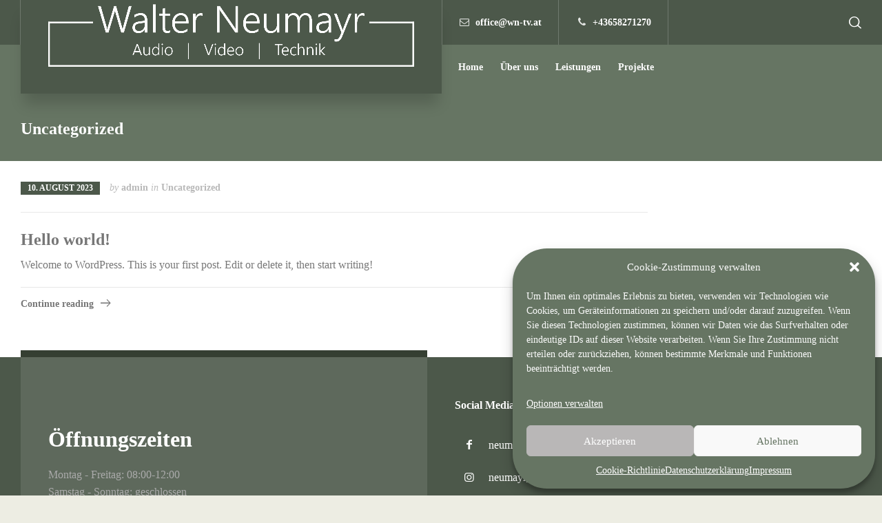

--- FILE ---
content_type: text/css
request_url: https://wn-tv.at/wp-content/uploads/businesslounge/dynamic-style.css?ver=240404205129
body_size: 10421
content:
/*
* This is a dynamically generated css file by BusinessLounge. Do not edit.
* Created on 04-Apr-24 20:51:29
*/
.js #loader-wrapper{background-color:#fff}.pace .pace-progress{background-color:#000}::selection{background:#4C584A;color:#fff}::-moz-selection{background:#4C584A;color:#fff}p.demo_store{background:#B21F28;color:#fff}.button_.black:hover,.button_.white:hover{color:#4C584A}@media screen and (max-width:768px){.main-carousel .slide_heading,.main-carousel .slide_sub_heading{color:#777777 !important}.main-carousel .slide-text{color:#777777 !important}.main-carousel .slide-text a{color:#777777 !important}.main-carousel .slide-content{background-color:#ffffff}.main-carousel .owl-nav span:before{color:#777777 !important}}@media screen and (max-width:768px){.content_row .main-carousel .button_.style-1{background-color:#4C584A;border-color:#4C584A;color:#777777}.content_row .main-carousel .button_.style-1:hover{border-color:#4C584A;color:#4C584A}.content_row .main-carousel .button_.style-2{background-color:transparent;border-color:#4C584A;color:#4C584A}.content_row .main-carousel .button_.style-2:hover{background-color:#4C584A;border-color:#4C584A;color:#777777}}h1,h2,h3,h4,h5,h6,.testimonial .client_info,.button_,.toggle-title,.tab_title,.pricing_table .title,.author-title,.blog_list > article .more-link,.sitename,.read_more,.filter_navigation,.testimonial .quote,#businesslounge-side-navigation > li a,.businesslounge-language-list,.businesslounge-post-navigation,.overlay-text > span,.rt-pie-chart span.percent,.timeline.style-2 .year,.post_data,.author-name,.paging_wrapper,.woocommerce div.product span.price,.woocommerce div.product p.price,.woocommerce ul.products li.product .button,.rt-countdown > i,.single_add_to_cart_button,.post_data a,.text-navigation-wrapper{font-family:"Fira Sans";font-weight:700;font-style:normal}body .heading-font,body .heading-font *{font-family:"Fira Sans";font-weight:700 !important;font-style:normal !important}body{font-family:"Fira Sans";font-weight:normal;font-style:normal}body .body-font,body .body-font *{font-family:"Fira Sans";font-weight:normal !important;font-style:normal !important}h1 em,h2 em,h3 em,h4 em,h5 em,h6 em,.rt-heading em,.post_data,.testimonial p{font-family:"Fira Sans";font-weight:normal;font-style:italic}body .secondary-font,body .secondary-font *{font-family:"Fira Sans";font-weight:normal;font-style:italic;!important}.header-col .main-menu > li > a,.businesslounge-language-menu a,.businesslounge-search-button a,#mobile-navigation{font-family:"Fira Sans";font-weight:700;font-style:normal}.menu-font,.menu-font *{font-family:"Fira Sans" !important;font-weight:700 !important;font-style:normal !important}.header-col .main-menu ul li{font-family:"Fira Sans";font-weight:normal;font-style:normal}h1{font-size:38px}h2,.single-product .head_text h1{font-size:32px}h3{font-size:26px}h4{font-size:22px}h5,.wpb_content_element .widgettitle,.wpb_content_elementh2.wpb_heading{font-size:18px}h6{font-size:16px}.header-col .main-menu > li > a,.businesslounge-language-menu a{font-size:14px}.header-col .main-menu > li,.header-col .main-menu > li li,.header-col .main-menu .multicolumn{font-size:14px}#mobile-navigation > li > a{font-size:14px}#mobile-navigation > li li > a{font-size:14px}body{font-size:16px}.breadcrumb{font-size:12px}.footer_widgets .widget h5{font-size:16px}.sidebar .widget h5{font-size:16px}.side-panel-contents .widgettitle,.side-panel-contents .widget h5{font-size:16px}#businesslounge-side-navigation li a{font-size:16px}.side-panel-contents{font-size:16px}.blog_list h1.entry-title,.blog_list h2.entry-title{font-size:24px}.businesslounge-top-bar{font-family:"Fira Sans";font-weight:700;font-style:normal;font-size:12px}.businesslounge-top-bar .widget *{font-size:12px}.header-row .widget *{font-family:"Fira Sans";font-weight:700;font-style:normal;font-size:14px}.header-col .main-menu > li > a > span{padding-top:8px;padding-bottom:8px}.header-col .main-menu > li > a > span,.businesslounge-language-menu li a{padding-left:12px;padding-right:12px}.businesslounge-language-menu li ul{width:39px}.header-style-1 .header-col.left > nav{margin-left:-12px}.header-col .main-menu > li li a{padding-left:20px;padding-right:20px}.side-panel-holder a,.side-panel-holder  a.more-link{color:#CE1B28}.side-panel-holder.row,.side-panel-holder.content_row,.side-panel-holder.elementor-top-section,.side-panel-holder.footer,.side-panel-holder > .side-panel-wrapper,.elementor-section-wrap > .side-panel-holder.e-con,.side-panel-holder.rt-column-container > .rt-column-inner,.side-panel-holder .match-bg,.side-panel-holder .boxed,.side-panel-holder .boxed-column > * > *,.side-panel-holder .quantity .minus,.side-panel-holder .quantity .plus,.side-panel-holder .portfolio-header-background,.side-panel-holder.sidebar .widget,.side-panel-holder .paging_wrapper .page-numbers,.side-panel-holder .businesslounge-before-shop,.side-panel-holder .term-description,.side-panel-holder.blog-carousel.style-1 .owl-item > div,.side-panel-holder.blog-carousel.style-2 .post-details,.side-panel-holder .body-font-color,.side-panel-holder .rt-toggle > ol > li .toggle-head,.side-panel-holder .pricing_table .table_wrap > ul,.format-aside .side-panel-holder.entry-content{background-color:#ffffff}.side-panel-holder .rt-featured-image,.side-panel-holder .rt-featured-video,.side-panel-holder .rt-featured-map,.side-panel-holder .rt-frame,.side-panel-holder .wp-caption{background-color:}.side-panel-holder,.side-panel-holder .paging_wrapper > .page-numbers a,.side-panel-holder .paging_wrapper > .page-numbers li > span,.side-panel-holder .widget > ul > li li a,.side-panel-holder .widget .menu > li li a,.side-panel-holder .latest_news .meta-bar,.side-panel-holder .latest_news .meta-bar *,.side-panel-holder .client-info a{color:#777777}:root .side-panel-holder{--font-color:#777777}.side-panel-holder *::-webkit-input-placeholder{color:#b9b9b9;opacity:1}.side-panel-holder *:-moz-placeholder{color:#b9b9b9;opacity:1}.side-panel-holder *::-moz-placeholder{color:#b9b9b9;opacity:1}.side-panel-holder *:-ms-input-placeholder{color:#b9b9b9;opacity:1}.side-panel-holder,.side-panel-holder *,.side-panel-holder *:before,.side-panel-holder *:after,.side-panel-holder:before,.side-panel-holder:after,.side-panel-holder table,.side-panel-holder table *,.side-panel-holder .shop_attributes{border-color:#E8E8E8}.side-panel-holder .rt-toggle .toggle-head:after,.side-panel-holder .rt_quote .icon-quote-right,.side-panel-holder .rt_quote .icon-quote-left,.side-panel-holder .cart-collaterals h2:before,.side-panel-holder .timeline > div:before{color:#E8E8E8}.side-panel-holder .rt-toggle > ol:before,.side-panel-holder .rt-heading-wrapper .style-4:before,.side-panel-holder .masonry .vertical_line,.side-panel-holder  .widget > h5:after,.side-panel-holder .widget .sub-menu li a:after,.side-panel-holder  .widget .children li a:after,.side-panel-holder .ui-slider-range,.side-panel-holder .feature_contents:before,.side-panel-holder .date-box:after,.side-panel-holder .entry-content:before,.side-panel-holder .feature_nav li:before,.side-panel-holder .testimonial .text:after,.side-panel-holder .widget_price_filter .ui-slider .ui-slider-range,.side-panel-holder .rt_divider,.side-panel-holder li.product:before,.side-panel-holder li.product:after{background-color:#E8E8E8}.side-panel-holder p.price del,.side-panel-holder .rt-heading .punchline,.side-panel-holder .rt_tabs.style-4 .tab_title > span,.side-panel-holder .rt_tabs .tab_nav > li.tab_title:not(.active):hover,.side-panel-holder .client_info,.side-panel-holder .blog_list .date_box,.side-panel-holder .post_data > *,.side-panel-holder .post_data > * > *,.side-panel-holder .comment-meta > a,.side-panel-holder .widget_latest_posts .meta,.side-panel-holder  .widget_latest_posts .meta *,.side-panel-holder .widget_popular_posts .meta,.side-panel-holder  .widget_popular_posts .meta *,.side-panel-holder .social_share,.side-panel-holder .small.note,.side-panel-holder .with_icons.style-2 > div > .icon,.side-panel-holder .icon-content-box.icon-style-1 .icon-holder span:before,.side-panel-holder .more-link,.side-panel-holder .rt-heading-wrapper .heading_link:before,.side-panel-holder .rt-heading-wrapper .heading_link,.side-panel-holder  .feature-heading,.side-panel-holder .star-rating:before,.side-panel-holder a.remove,.side-panel-holder .type-staff.loop .position,.side-panel-holder .text-navigation-wrapper span,.side-panel-holder .filter_navigation,.side-panel-holder .filter_navigation a,.side-panel-holder .tags a{color:#b9b9b9}.side-panel-holder .rt-heading .heading_icon:before,.side-panel-holder .highlight.style-1,.side-panel-holder .paging_wrapper > .page-numbers a:hover,.side-panel-holder .paging_wrapper > .page-numbers .current,.side-panel-holder .single_variation span.price,.side-panel-holder .latest_news .title:hover,.side-panel-holder .timeline > div > .event-date,.side-panel-holder .bullet-list.style-3 > ul > li::before,.side-panel-holder .product_info .product-title a:hover,.side-panel-holder .product-category a:hover,.side-panel-holder .product-category a:hover > *,.side-panel-holder .primary-color,.side-panel-holder .content_row_wrapper .primary-color,.side-panel-holder .content_row_wrapper .primary-color a,.side-panel-holder h1.primary-color a,.side-panel-holder h2.primary-color a,.side-panel-holder h3.primary-color a,.side-panel-holder h4.primary-color a,.side-panel-holder h5.primary-color a,.side-panel-holder h6.primary-color a,.side-panel-holder h1.primary-color,.side-panel-holder h2.primary-color,.side-panel-holder h3.primary-color,.side-panel-holder h4.primary-color,.side-panel-holder h5.primary-color,.side-panel-holder h6.primary-color,.side-panel-holder .rt-heading > span,.side-panel-holder .icon-content-box.icon-style-4 .icon-holder span:before,.side-panel-holder .icon-content-box.icon-style-6 .icon-holder span:before,.side-panel-holder .button_.style-1:hover span,.side-panel-holder .button_.style-1:hover,.side-panel-holder .button_.style-2,.side-panel-holder .pricing_table .highlight .title,.side-panel-holder .pricing_table .highlight .price,.side-panel-holder  .tab_title.active,.side-panel-holder .rt-toggle.no-numbers .toggle-head:after,.side-panel-holder .rt-toggle .toggle-title > span:before,.side-panel-holder .filter_navigation a.active,.side-panel-holder .filter_navigation a:hover,.side-panel-holder #businesslounge-side-navigation li.menu-item-has-children > a:after,.side-panel-holder .social_share:hover,.side-panel-holder .rt-anim.style-1,.side-panel-holder .entry-footer .read_more:hover,.side-panel-holder .post_data a:hover,.side-panel-holder .entry-title a:hover,.side-panel-holder .widget > ul > li li a:hover,.side-panel-holder .widget .menu > li li a:hover,.side-panel-holder .entry-footer .tags,.side-panel-holder .businesslounge-product-content-holder .price,.side-panel-holder div.product span.price,.side-panel-holder div.product p.price,.side-panel-holder .quantity .rt-minus:hover,.side-panel-holder .quantity .rt-plus:hover,.side-panel-holder .star-rating span:before,.side-panel-holder a.remove:hover,.side-panel-holder .stock,.side-panel-holder .button:before,.side-panel-holder .woocommerce-info:before,.side-panel-holder .product mark,.side-panel-holder #businesslounge-side-navigation a:hover,.side-panel-holder #businesslounge-side-navigation li.active > a,.side-panel-holder .with_icons.style-4 > div > .icon,.side-panel-holder .rt-countdown > i b,.side-panel-holder .icon-submit,.side-panel-holder .staff .social_media a:hover,.side-panel-holder .testimonial .quote,.side-panel-holder .owl-nav div:hover,.side-panel-holder .text-navigation-wrapper a.active span,.side-panel-holder .primary-font-color,.side-panel-holder .comment-reply-title small > a,.side-panel-holder .elementor-widget-icon.elementor-view-default .elementor-icon,.side-panel-holder .elementor-widget-icon.elementor-view-framed .elementor-icon,.side-panel-holder .elementor-widget-icon-list .elementor-icon-list-icon i,.side-panel-holder .elementor-icon-box-icon .elementor-icon{color:#4C584A}:root .side-panel-holder{--primary-color:#4C584A}.side-panel-holder .rt-toggle > ol > li .toggle-number,.side-panel-holder .rt_tabs.style-4 .tab_nav li span:before,.side-panel-holder .rt-heading.style-1:after,.side-panel-holder .rt-heading.style-2:after,.side-panel-holder .rt-heading-wrapper .style-4:after,.side-panel-holder .rt-heading-wrapper .style-5:after,.side-panel-holder .highlight.style-2,.side-panel-holder .bullet-list.style-1 > ul > li::before,.side-panel-holder .rt_counter .number:after,.side-panel-holder [type="submit"]:hover,.side-panel-holder [type="button"]:hover,.side-panel-holder .comment-reply a:hover,.side-panel-holder .button:hover,.side-panel-holder #respond input#submit:hover,.side-panel-holder .with_icons.style-3 > div > .icon,.side-panel-holder .icon-content-box.icon-style-2 .icon-holder span:before,.side-panel-holder .icon-content-box.icon-style-3 .icon-holder span:before,.side-panel-holder .icon-content-box.icon-style-5 .icon-holder span:after,.side-panel-holder .chained_contents > div > .number,.side-panel-holder .chained_contents > div > .icon,.side-panel-holder .slide-content:before,.side-panel-holder .button_.style-1,.side-panel-holder .button_.style-2:hover,.side-panel-holder .button_.style-3,.side-panel-holder .date-box:before,.side-panel-holder .rt-anim.style-2,.side-panel-holder .timeline.style-2 .event-date:after,.side-panel-holder .single_add_to_cart_button.button,.side-panel-holder .widget_price_filter .ui-slider .ui-slider-handle,.side-panel-holder .widget_price_filter .price_slider_wrapper .ui-widget-content,.side-panel-holder div.payment_box,.side-panel-holder .side-panel-contents .widgettitle:after,.side-panel-holder .side-panel-contents .widget h5:after,.side-panel-holder #footer-navigation a:after,.side-panel-holder .timeline:after,.side-panel-holder .timeline > div:before,.side-panel-holder .style-2.loop .terms:before,.side-panel-holder .style-2.loop .title:before,.side-panel-holder .style-2.loop p:before,.side-panel-holder .latest_news.style-2 .meta-bar,.side-panel-holder .featured-col .column-inner:before,.side-panel-holder article .post-date,.side-panel-holder .primary-bg-color,.side-panel-holder li.product:hover:before,.side-panel-holder li.product .button,.side-panel-holder .elementor-widget-icon.elementor-view-stacked .elementor-icon,.side-panel-holder .product .onsale{background-color:#4C584A}.side-panel-holder .rt_tabs.tab-position-1 .tab_nav > li.active:after,.side-panel-holder .rt_tabs.tab-position-1 .tab_content_wrapper.active > .tab_title,.side-panel-holder .rt_tabs.tab-position-2 .tab_nav > li.active:after,.side-panel-holder .rt_tabs.tab-position-2 .tab_contents .tab_content_wrapper.active > .tab_title,.side-panel-holder .filter_navigation li .active,.side-panel-holder .icon-content-box.icon-style-4 .icon-holder span:before,.side-panel-holder .button_,.side-panel-holder .button_.style-1:hover,.side-panel-holder .button_.style-2,.side-panel-holder .side-panel-contents .search,.side-panel-holder .rt-anim.style-3,.side-panel-holder  input:focus,.side-panel-holder  textarea:focus,.side-panel-holder  select:focus,.side-panel-holder #payment,.side-panel-holder .woocommerce-info,.side-panel-holder  .pricing_table .table_wrap.highlight > ul,.side-panel-holder .elementor-widget-icon.elementor-view-default .elementor-icon,.side-panel-holder .elementor-widget-icon.elementor-view-framed .elementor-icon{border-color:#4C584A}.side-panel-holder .product svg *{stroke:#4C584A}.side-panel-holder .with_icons.style-3 > div > .icon,.side-panel-holder .rt-toggle > ol > li .toggle-number,.side-panel-holder .icon-content-box.icon-style-2 .icon-holder span:before,.side-panel-holder .highlight.style-2,.side-panel-holder [type="submit"],.side-panel-holder [type="button"],.side-panel-holder button:not(.button_),.side-panel-holder button:not(.button_):hover,.side-panel-holder .button,.side-panel-holder .cart_totals a.button,.side-panel-holder .cart_totals a.button:hover,.side-panel-holder .comment-reply a,.side-panel-holder .button_.style-1,.side-panel-holder .button_.style-2:hover,.side-panel-holder .button_.style-3:hover,.side-panel-holder  .rt-anim.style-2,.side-panel-holder div.payment_box,.side-panel-holder article .post-date,.side-panel-holder .single_add_to_cart_button.button,.side-panel-holder .light-font-color{color:#ffffff}.side-panel-holder .rt-heading,.side-panel-holder h1,.side-panel-holder h2,.side-panel-holder h3,.side-panel-holder h4,.side-panel-holder h5,.side-panel-holder h6,.side-panel-holder h1 a,.side-panel-holder h2 a,.side-panel-holder h3 a,.side-panel-holder h4 a,.side-panel-holder h5 a,.side-panel-holder h6 a,.side-panel-holder h1 a:hover,.side-panel-holder h2 a:hover,.side-panel-holder h3 a:hover,.side-panel-holder h4 a:hover,.side-panel-holder h5 a:hover,.side-panel-holder h6 a:hover,.side-panel-holder .slide_sub_heading,.side-panel-holder .toggle-head,.side-panel-holder .tab_title,.side-panel-holder .rt_tabs.style-4 .tab_nav li,.side-panel-holder .pricing_table .title,.side-panel-holder .pricing_table .price,.side-panel-holder .author-title,.side-panel-holder .copyright,.side-panel-holder .key-details b,.side-panel-holder.businesslounge-post-navigation > div > :not(:nth-child(2)) a:not(:hover),.side-panel-holder.businesslounge-post-navigation > div > :nth-child(2) a:hover,.side-panel-holder .timeline.style-2 .year,.side-panel-holder .entry-footer .read_more,.side-panel-holder blockquote,.side-panel-holder .author-name a,.side-panel-holder  .quantity,.side-panel-holder  .quantity *,.side-panel-holder table th,.side-panel-holder form.cart .variations label,.side-panel-holder .woocommerce-message,.side-panel-holder .woocommerce-error,.side-panel-holder .woocommerce-info,.side-panel-holder #businesslounge-side-navigation a,.side-panel-holder .with_icons.style-4,.side-panel-holder .rt_counter .number,.side-panel-holder .rt-countdown > i,.side-panel-holder .rt_quote,.side-panel-holder .main-carousel .slide-text,.side-panel-holder .main-carousel .slide-text a,.main-carousel .side-panel-holder .slide-text,.main-carousel .side-panel-holder .slide-text a,.side-panel-holder .staff .social_media a,.side-panel-holder .text-navigation-wrapper a,.side-panel-holder .heading-color{color:#000000}:root .side-panel-holder{--heading-color:#000000}.side-panel-holder [type="submit"],.side-panel-holder [type="button"],.side-panel-holder button:not(.button_),.side-panel-holder .comment-reply a,.side-panel-holder .button,.side-panel-holder #respond input#submit,.side-panel-holder .ui-slider .ui-slider-handle,.side-panel-holder .ui-slider-horizontal{background-color:#000000}.side-panel-holder .social_media li:before,.side-panel-holder  .social_share ul{background-color:#000000}.default-style a,.default-style  a.more-link{color:#777777}.default-style.row,.default-style.content_row,.default-style.elementor-top-section,.default-style.footer,.default-style > .side-panel-wrapper,.elementor-section-wrap > .default-style.e-con,.default-style.rt-column-container > .rt-column-inner,.default-style .match-bg,.default-style .boxed,.default-style .boxed-column > * > *,.default-style .quantity .minus,.default-style .quantity .plus,.default-style .portfolio-header-background,.default-style.sidebar .widget,.default-style .paging_wrapper .page-numbers,.default-style .businesslounge-before-shop,.default-style .term-description,.default-style.blog-carousel.style-1 .owl-item > div,.default-style.blog-carousel.style-2 .post-details,.default-style .body-font-color,.default-style .rt-toggle > ol > li .toggle-head,.default-style .pricing_table .table_wrap > ul,.format-aside .default-style.entry-content{background-color:#ffffff}.default-style .rt-featured-image,.default-style .rt-featured-video,.default-style .rt-featured-map,.default-style .rt-frame,.default-style .wp-caption{background-color:#ffffff}.default-style,.default-style .paging_wrapper > .page-numbers a,.default-style .paging_wrapper > .page-numbers li > span,.default-style .widget > ul > li li a,.default-style .widget .menu > li li a,.default-style .latest_news .meta-bar,.default-style .latest_news .meta-bar *,.default-style .client-info a{color:#777777}:root .default-style{--font-color:#777777}.default-style *::-webkit-input-placeholder{color:#b9b9b9;opacity:1}.default-style *:-moz-placeholder{color:#b9b9b9;opacity:1}.default-style *::-moz-placeholder{color:#b9b9b9;opacity:1}.default-style *:-ms-input-placeholder{color:#b9b9b9;opacity:1}.default-style,.default-style *,.default-style *:before,.default-style *:after,.default-style:before,.default-style:after,.default-style table,.default-style table *,.default-style .shop_attributes{border-color:#E8E8E8}.default-style .rt-toggle .toggle-head:after,.default-style .rt_quote .icon-quote-right,.default-style .rt_quote .icon-quote-left,.default-style .cart-collaterals h2:before,.default-style .timeline > div:before{color:#E8E8E8}.default-style .rt-toggle > ol:before,.default-style .rt-heading-wrapper .style-4:before,.default-style .masonry .vertical_line,.default-style  .widget > h5:after,.default-style .widget .sub-menu li a:after,.default-style  .widget .children li a:after,.default-style .ui-slider-range,.default-style .feature_contents:before,.default-style .date-box:after,.default-style .entry-content:before,.default-style .feature_nav li:before,.default-style .testimonial .text:after,.default-style .widget_price_filter .ui-slider .ui-slider-range,.default-style .rt_divider,.default-style li.product:before,.default-style li.product:after{background-color:#E8E8E8}.default-style p.price del,.default-style .rt-heading .punchline,.default-style .rt_tabs.style-4 .tab_title > span,.default-style .rt_tabs .tab_nav > li.tab_title:not(.active):hover,.default-style .client_info,.default-style .blog_list .date_box,.default-style .post_data > *,.default-style .post_data > * > *,.default-style .comment-meta > a,.default-style .widget_latest_posts .meta,.default-style  .widget_latest_posts .meta *,.default-style .widget_popular_posts .meta,.default-style  .widget_popular_posts .meta *,.default-style .social_share,.default-style .small.note,.default-style .with_icons.style-2 > div > .icon,.default-style .icon-content-box.icon-style-1 .icon-holder span:before,.default-style .more-link,.default-style .rt-heading-wrapper .heading_link:before,.default-style .rt-heading-wrapper .heading_link,.default-style  .feature-heading,.default-style .star-rating:before,.default-style a.remove,.default-style .type-staff.loop .position,.default-style .text-navigation-wrapper span,.default-style .filter_navigation,.default-style .filter_navigation a,.default-style .tags a{color:#b9b9b9}.default-style .rt-heading .heading_icon:before,.default-style .highlight.style-1,.default-style .paging_wrapper > .page-numbers a:hover,.default-style .paging_wrapper > .page-numbers .current,.default-style .single_variation span.price,.default-style .latest_news .title:hover,.default-style .timeline > div > .event-date,.default-style .bullet-list.style-3 > ul > li::before,.default-style .product_info .product-title a:hover,.default-style .product-category a:hover,.default-style .product-category a:hover > *,.default-style .primary-color,.default-style .content_row_wrapper .primary-color,.default-style .content_row_wrapper .primary-color a,.default-style h1.primary-color a,.default-style h2.primary-color a,.default-style h3.primary-color a,.default-style h4.primary-color a,.default-style h5.primary-color a,.default-style h6.primary-color a,.default-style h1.primary-color,.default-style h2.primary-color,.default-style h3.primary-color,.default-style h4.primary-color,.default-style h5.primary-color,.default-style h6.primary-color,.default-style .rt-heading > span,.default-style .icon-content-box.icon-style-4 .icon-holder span:before,.default-style .icon-content-box.icon-style-6 .icon-holder span:before,.default-style .button_.style-1:hover span,.default-style .button_.style-1:hover,.default-style .button_.style-2,.default-style .pricing_table .highlight .title,.default-style .pricing_table .highlight .price,.default-style  .tab_title.active,.default-style .rt-toggle.no-numbers .toggle-head:after,.default-style .rt-toggle .toggle-title > span:before,.default-style .filter_navigation a.active,.default-style .filter_navigation a:hover,.default-style #businesslounge-side-navigation li.menu-item-has-children > a:after,.default-style .social_share:hover,.default-style .rt-anim.style-1,.default-style .entry-footer .read_more:hover,.default-style .post_data a:hover,.default-style .entry-title a:hover,.default-style .widget > ul > li li a:hover,.default-style .widget .menu > li li a:hover,.default-style .entry-footer .tags,.default-style .businesslounge-product-content-holder .price,.default-style div.product span.price,.default-style div.product p.price,.default-style .quantity .rt-minus:hover,.default-style .quantity .rt-plus:hover,.default-style .star-rating span:before,.default-style a.remove:hover,.default-style .stock,.default-style .button:before,.default-style .woocommerce-info:before,.default-style .product mark,.default-style #businesslounge-side-navigation a:hover,.default-style #businesslounge-side-navigation li.active > a,.default-style .with_icons.style-4 > div > .icon,.default-style .rt-countdown > i b,.default-style .icon-submit,.default-style .staff .social_media a:hover,.default-style .testimonial .quote,.default-style .owl-nav div:hover,.default-style .text-navigation-wrapper a.active span,.default-style .primary-font-color,.default-style .comment-reply-title small > a,.default-style .elementor-widget-icon.elementor-view-default .elementor-icon,.default-style .elementor-widget-icon.elementor-view-framed .elementor-icon,.default-style .elementor-widget-icon-list .elementor-icon-list-icon i,.default-style .elementor-icon-box-icon .elementor-icon{color:#4C584A}:root .default-style{--primary-color:#4C584A}.default-style .rt-toggle > ol > li .toggle-number,.default-style .rt_tabs.style-4 .tab_nav li span:before,.default-style .rt-heading.style-1:after,.default-style .rt-heading.style-2:after,.default-style .rt-heading-wrapper .style-4:after,.default-style .rt-heading-wrapper .style-5:after,.default-style .highlight.style-2,.default-style .bullet-list.style-1 > ul > li::before,.default-style .rt_counter .number:after,.default-style [type="submit"]:hover,.default-style [type="button"]:hover,.default-style .comment-reply a:hover,.default-style .button:hover,.default-style #respond input#submit:hover,.default-style .with_icons.style-3 > div > .icon,.default-style .icon-content-box.icon-style-2 .icon-holder span:before,.default-style .icon-content-box.icon-style-3 .icon-holder span:before,.default-style .icon-content-box.icon-style-5 .icon-holder span:after,.default-style .chained_contents > div > .number,.default-style .chained_contents > div > .icon,.default-style .slide-content:before,.default-style .button_.style-1,.default-style .button_.style-2:hover,.default-style .button_.style-3,.default-style .date-box:before,.default-style .rt-anim.style-2,.default-style .timeline.style-2 .event-date:after,.default-style .single_add_to_cart_button.button,.default-style .widget_price_filter .ui-slider .ui-slider-handle,.default-style .widget_price_filter .price_slider_wrapper .ui-widget-content,.default-style div.payment_box,.default-style .side-panel-contents .widgettitle:after,.default-style .side-panel-contents .widget h5:after,.default-style #footer-navigation a:after,.default-style .timeline:after,.default-style .timeline > div:before,.default-style .style-2.loop .terms:before,.default-style .style-2.loop .title:before,.default-style .style-2.loop p:before,.default-style .latest_news.style-2 .meta-bar,.default-style .featured-col .column-inner:before,.default-style article .post-date,.default-style .primary-bg-color,.default-style li.product:hover:before,.default-style li.product .button,.default-style .elementor-widget-icon.elementor-view-stacked .elementor-icon,.default-style .product .onsale{background-color:#4C584A}.default-style .rt_tabs.tab-position-1 .tab_nav > li.active:after,.default-style .rt_tabs.tab-position-1 .tab_content_wrapper.active > .tab_title,.default-style .rt_tabs.tab-position-2 .tab_nav > li.active:after,.default-style .rt_tabs.tab-position-2 .tab_contents .tab_content_wrapper.active > .tab_title,.default-style .filter_navigation li .active,.default-style .icon-content-box.icon-style-4 .icon-holder span:before,.default-style .button_,.default-style .button_.style-1:hover,.default-style .button_.style-2,.default-style .side-panel-contents .search,.default-style .rt-anim.style-3,.default-style  input:focus,.default-style  textarea:focus,.default-style  select:focus,.default-style #payment,.default-style .woocommerce-info,.default-style  .pricing_table .table_wrap.highlight > ul,.default-style .elementor-widget-icon.elementor-view-default .elementor-icon,.default-style .elementor-widget-icon.elementor-view-framed .elementor-icon{border-color:#4C584A}.default-style .product svg *{stroke:#4C584A}.default-style .with_icons.style-3 > div > .icon,.default-style .rt-toggle > ol > li .toggle-number,.default-style .icon-content-box.icon-style-2 .icon-holder span:before,.default-style .highlight.style-2,.default-style [type="submit"],.default-style [type="button"],.default-style button:not(.button_),.default-style button:not(.button_):hover,.default-style .button,.default-style .cart_totals a.button,.default-style .cart_totals a.button:hover,.default-style .comment-reply a,.default-style .button_.style-1,.default-style .button_.style-2:hover,.default-style .button_.style-3:hover,.default-style  .rt-anim.style-2,.default-style div.payment_box,.default-style article .post-date,.default-style .single_add_to_cart_button.button,.default-style .light-font-color{color:#ffffff}.default-style .rt-heading,.default-style h1,.default-style h2,.default-style h3,.default-style h4,.default-style h5,.default-style h6,.default-style h1 a,.default-style h2 a,.default-style h3 a,.default-style h4 a,.default-style h5 a,.default-style h6 a,.default-style h1 a:hover,.default-style h2 a:hover,.default-style h3 a:hover,.default-style h4 a:hover,.default-style h5 a:hover,.default-style h6 a:hover,.default-style .slide_sub_heading,.default-style .toggle-head,.default-style .tab_title,.default-style .rt_tabs.style-4 .tab_nav li,.default-style .pricing_table .title,.default-style .pricing_table .price,.default-style .author-title,.default-style .copyright,.default-style .key-details b,.default-style.businesslounge-post-navigation > div > :not(:nth-child(2)) a:not(:hover),.default-style.businesslounge-post-navigation > div > :nth-child(2) a:hover,.default-style .timeline.style-2 .year,.default-style .entry-footer .read_more,.default-style blockquote,.default-style .author-name a,.default-style  .quantity,.default-style  .quantity *,.default-style table th,.default-style form.cart .variations label,.default-style .woocommerce-message,.default-style .woocommerce-error,.default-style .woocommerce-info,.default-style #businesslounge-side-navigation a,.default-style .with_icons.style-4,.default-style .rt_counter .number,.default-style .rt-countdown > i,.default-style .rt_quote,.default-style .main-carousel .slide-text,.default-style .main-carousel .slide-text a,.main-carousel .default-style .slide-text,.main-carousel .default-style .slide-text a,.default-style .staff .social_media a,.default-style .text-navigation-wrapper a,.default-style .heading-color{color:#777777}:root .default-style{--heading-color:#777777}.default-style [type="submit"],.default-style [type="button"],.default-style button:not(.button_),.default-style .comment-reply a,.default-style .button,.default-style #respond input#submit,.default-style .ui-slider .ui-slider-handle,.default-style .ui-slider-horizontal{background-color:#000000}.default-style .social_media li:before,.default-style  .social_share ul{background-color:#000000}.alt-style-1 a,.alt-style-1  a.more-link{color:#ffffff}.alt-style-1.row,.alt-style-1.content_row,.alt-style-1.elementor-top-section,.alt-style-1.footer,.alt-style-1 > .side-panel-wrapper,.elementor-section-wrap > .alt-style-1.e-con,.alt-style-1.rt-column-container > .rt-column-inner,.alt-style-1 .match-bg,.alt-style-1 .boxed,.alt-style-1 .boxed-column > * > *,.alt-style-1 .quantity .minus,.alt-style-1 .quantity .plus,.alt-style-1 .portfolio-header-background,.alt-style-1.sidebar .widget,.alt-style-1 .paging_wrapper .page-numbers,.alt-style-1 .businesslounge-before-shop,.alt-style-1 .term-description,.alt-style-1.blog-carousel.style-1 .owl-item > div,.alt-style-1.blog-carousel.style-2 .post-details,.alt-style-1 .body-font-color,.alt-style-1 .rt-toggle > ol > li .toggle-head,.alt-style-1 .pricing_table .table_wrap > ul,.format-aside .alt-style-1.entry-content{background-color:#B21F28}.alt-style-1 .rt-featured-image,.alt-style-1 .rt-featured-video,.alt-style-1 .rt-featured-map,.alt-style-1 .rt-frame,.alt-style-1 .wp-caption{background-color:#8e1118}.alt-style-1,.alt-style-1 .paging_wrapper > .page-numbers a,.alt-style-1 .paging_wrapper > .page-numbers li > span,.alt-style-1 .widget > ul > li li a,.alt-style-1 .widget .menu > li li a,.alt-style-1 .latest_news .meta-bar,.alt-style-1 .latest_news .meta-bar *,.alt-style-1 .client-info a{color:#ffffff}:root .alt-style-1{--font-color:#ffffff}.alt-style-1 *::-webkit-input-placeholder{color:rgba(255,255,255,0.74);opacity:1}.alt-style-1 *:-moz-placeholder{color:rgba(255,255,255,0.74);opacity:1}.alt-style-1 *::-moz-placeholder{color:rgba(255,255,255,0.74);opacity:1}.alt-style-1 *:-ms-input-placeholder{color:rgba(255,255,255,0.74);opacity:1}.alt-style-1,.alt-style-1 *,.alt-style-1 *:before,.alt-style-1 *:after,.alt-style-1:before,.alt-style-1:after,.alt-style-1 table,.alt-style-1 table *,.alt-style-1 .shop_attributes{border-color:rgba(255,255,255,0.38)}.alt-style-1 .rt-toggle .toggle-head:after,.alt-style-1 .rt_quote .icon-quote-right,.alt-style-1 .rt_quote .icon-quote-left,.alt-style-1 .cart-collaterals h2:before,.alt-style-1 .timeline > div:before{color:rgba(255,255,255,0.38)}.alt-style-1 .rt-toggle > ol:before,.alt-style-1 .rt-heading-wrapper .style-4:before,.alt-style-1 .masonry .vertical_line,.alt-style-1  .widget > h5:after,.alt-style-1 .widget .sub-menu li a:after,.alt-style-1  .widget .children li a:after,.alt-style-1 .ui-slider-range,.alt-style-1 .feature_contents:before,.alt-style-1 .date-box:after,.alt-style-1 .entry-content:before,.alt-style-1 .feature_nav li:before,.alt-style-1 .testimonial .text:after,.alt-style-1 .widget_price_filter .ui-slider .ui-slider-range,.alt-style-1 .rt_divider,.alt-style-1 li.product:before,.alt-style-1 li.product:after{background-color:rgba(255,255,255,0.38)}.alt-style-1 p.price del,.alt-style-1 .rt-heading .punchline,.alt-style-1 .rt_tabs.style-4 .tab_title > span,.alt-style-1 .rt_tabs .tab_nav > li.tab_title:not(.active):hover,.alt-style-1 .client_info,.alt-style-1 .blog_list .date_box,.alt-style-1 .post_data > *,.alt-style-1 .post_data > * > *,.alt-style-1 .comment-meta > a,.alt-style-1 .widget_latest_posts .meta,.alt-style-1  .widget_latest_posts .meta *,.alt-style-1 .widget_popular_posts .meta,.alt-style-1  .widget_popular_posts .meta *,.alt-style-1 .social_share,.alt-style-1 .small.note,.alt-style-1 .with_icons.style-2 > div > .icon,.alt-style-1 .icon-content-box.icon-style-1 .icon-holder span:before,.alt-style-1 .more-link,.alt-style-1 .rt-heading-wrapper .heading_link:before,.alt-style-1 .rt-heading-wrapper .heading_link,.alt-style-1  .feature-heading,.alt-style-1 .star-rating:before,.alt-style-1 a.remove,.alt-style-1 .type-staff.loop .position,.alt-style-1 .text-navigation-wrapper span,.alt-style-1 .filter_navigation,.alt-style-1 .filter_navigation a,.alt-style-1 .tags a{color:rgba(255,255,255,0.74)}.alt-style-1 .rt-heading .heading_icon:before,.alt-style-1 .highlight.style-1,.alt-style-1 .paging_wrapper > .page-numbers a:hover,.alt-style-1 .paging_wrapper > .page-numbers .current,.alt-style-1 .single_variation span.price,.alt-style-1 .latest_news .title:hover,.alt-style-1 .timeline > div > .event-date,.alt-style-1 .bullet-list.style-3 > ul > li::before,.alt-style-1 .product_info .product-title a:hover,.alt-style-1 .product-category a:hover,.alt-style-1 .product-category a:hover > *,.alt-style-1 .primary-color,.alt-style-1 .content_row_wrapper .primary-color,.alt-style-1 .content_row_wrapper .primary-color a,.alt-style-1 h1.primary-color a,.alt-style-1 h2.primary-color a,.alt-style-1 h3.primary-color a,.alt-style-1 h4.primary-color a,.alt-style-1 h5.primary-color a,.alt-style-1 h6.primary-color a,.alt-style-1 h1.primary-color,.alt-style-1 h2.primary-color,.alt-style-1 h3.primary-color,.alt-style-1 h4.primary-color,.alt-style-1 h5.primary-color,.alt-style-1 h6.primary-color,.alt-style-1 .rt-heading > span,.alt-style-1 .icon-content-box.icon-style-4 .icon-holder span:before,.alt-style-1 .icon-content-box.icon-style-6 .icon-holder span:before,.alt-style-1 .button_.style-1:hover span,.alt-style-1 .button_.style-1:hover,.alt-style-1 .button_.style-2,.alt-style-1 .pricing_table .highlight .title,.alt-style-1 .pricing_table .highlight .price,.alt-style-1  .tab_title.active,.alt-style-1 .rt-toggle.no-numbers .toggle-head:after,.alt-style-1 .rt-toggle .toggle-title > span:before,.alt-style-1 .filter_navigation a.active,.alt-style-1 .filter_navigation a:hover,.alt-style-1 #businesslounge-side-navigation li.menu-item-has-children > a:after,.alt-style-1 .social_share:hover,.alt-style-1 .rt-anim.style-1,.alt-style-1 .entry-footer .read_more:hover,.alt-style-1 .post_data a:hover,.alt-style-1 .entry-title a:hover,.alt-style-1 .widget > ul > li li a:hover,.alt-style-1 .widget .menu > li li a:hover,.alt-style-1 .entry-footer .tags,.alt-style-1 .businesslounge-product-content-holder .price,.alt-style-1 div.product span.price,.alt-style-1 div.product p.price,.alt-style-1 .quantity .rt-minus:hover,.alt-style-1 .quantity .rt-plus:hover,.alt-style-1 .star-rating span:before,.alt-style-1 a.remove:hover,.alt-style-1 .stock,.alt-style-1 .button:before,.alt-style-1 .woocommerce-info:before,.alt-style-1 .product mark,.alt-style-1 #businesslounge-side-navigation a:hover,.alt-style-1 #businesslounge-side-navigation li.active > a,.alt-style-1 .with_icons.style-4 > div > .icon,.alt-style-1 .rt-countdown > i b,.alt-style-1 .icon-submit,.alt-style-1 .staff .social_media a:hover,.alt-style-1 .testimonial .quote,.alt-style-1 .owl-nav div:hover,.alt-style-1 .text-navigation-wrapper a.active span,.alt-style-1 .primary-font-color,.alt-style-1 .comment-reply-title small > a,.alt-style-1 .elementor-widget-icon.elementor-view-default .elementor-icon,.alt-style-1 .elementor-widget-icon.elementor-view-framed .elementor-icon,.alt-style-1 .elementor-widget-icon-list .elementor-icon-list-icon i,.alt-style-1 .elementor-icon-box-icon .elementor-icon{color:#000000}:root .alt-style-1{--primary-color:#000000}.alt-style-1 .rt-toggle > ol > li .toggle-number,.alt-style-1 .rt_tabs.style-4 .tab_nav li span:before,.alt-style-1 .rt-heading.style-1:after,.alt-style-1 .rt-heading.style-2:after,.alt-style-1 .rt-heading-wrapper .style-4:after,.alt-style-1 .rt-heading-wrapper .style-5:after,.alt-style-1 .highlight.style-2,.alt-style-1 .bullet-list.style-1 > ul > li::before,.alt-style-1 .rt_counter .number:after,.alt-style-1 [type="submit"]:hover,.alt-style-1 [type="button"]:hover,.alt-style-1 .comment-reply a:hover,.alt-style-1 .button:hover,.alt-style-1 #respond input#submit:hover,.alt-style-1 .with_icons.style-3 > div > .icon,.alt-style-1 .icon-content-box.icon-style-2 .icon-holder span:before,.alt-style-1 .icon-content-box.icon-style-3 .icon-holder span:before,.alt-style-1 .icon-content-box.icon-style-5 .icon-holder span:after,.alt-style-1 .chained_contents > div > .number,.alt-style-1 .chained_contents > div > .icon,.alt-style-1 .slide-content:before,.alt-style-1 .button_.style-1,.alt-style-1 .button_.style-2:hover,.alt-style-1 .button_.style-3,.alt-style-1 .date-box:before,.alt-style-1 .rt-anim.style-2,.alt-style-1 .timeline.style-2 .event-date:after,.alt-style-1 .single_add_to_cart_button.button,.alt-style-1 .widget_price_filter .ui-slider .ui-slider-handle,.alt-style-1 .widget_price_filter .price_slider_wrapper .ui-widget-content,.alt-style-1 div.payment_box,.alt-style-1 .side-panel-contents .widgettitle:after,.alt-style-1 .side-panel-contents .widget h5:after,.alt-style-1 #footer-navigation a:after,.alt-style-1 .timeline:after,.alt-style-1 .timeline > div:before,.alt-style-1 .style-2.loop .terms:before,.alt-style-1 .style-2.loop .title:before,.alt-style-1 .style-2.loop p:before,.alt-style-1 .latest_news.style-2 .meta-bar,.alt-style-1 .featured-col .column-inner:before,.alt-style-1 article .post-date,.alt-style-1 .primary-bg-color,.alt-style-1 li.product:hover:before,.alt-style-1 li.product .button,.alt-style-1 .elementor-widget-icon.elementor-view-stacked .elementor-icon,.alt-style-1 .product .onsale{background-color:#000000}.alt-style-1 .rt_tabs.tab-position-1 .tab_nav > li.active:after,.alt-style-1 .rt_tabs.tab-position-1 .tab_content_wrapper.active > .tab_title,.alt-style-1 .rt_tabs.tab-position-2 .tab_nav > li.active:after,.alt-style-1 .rt_tabs.tab-position-2 .tab_contents .tab_content_wrapper.active > .tab_title,.alt-style-1 .filter_navigation li .active,.alt-style-1 .icon-content-box.icon-style-4 .icon-holder span:before,.alt-style-1 .button_,.alt-style-1 .button_.style-1:hover,.alt-style-1 .button_.style-2,.alt-style-1 .side-panel-contents .search,.alt-style-1 .rt-anim.style-3,.alt-style-1  input:focus,.alt-style-1  textarea:focus,.alt-style-1  select:focus,.alt-style-1 #payment,.alt-style-1 .woocommerce-info,.alt-style-1  .pricing_table .table_wrap.highlight > ul,.alt-style-1 .elementor-widget-icon.elementor-view-default .elementor-icon,.alt-style-1 .elementor-widget-icon.elementor-view-framed .elementor-icon{border-color:#000000}.alt-style-1 .product svg *{stroke:#000000}.alt-style-1 .with_icons.style-3 > div > .icon,.alt-style-1 .rt-toggle > ol > li .toggle-number,.alt-style-1 .icon-content-box.icon-style-2 .icon-holder span:before,.alt-style-1 .highlight.style-2,.alt-style-1 [type="submit"],.alt-style-1 [type="button"],.alt-style-1 button:not(.button_),.alt-style-1 button:not(.button_):hover,.alt-style-1 .button,.alt-style-1 .cart_totals a.button,.alt-style-1 .cart_totals a.button:hover,.alt-style-1 .comment-reply a,.alt-style-1 .button_.style-1,.alt-style-1 .button_.style-2:hover,.alt-style-1 .button_.style-3:hover,.alt-style-1  .rt-anim.style-2,.alt-style-1 div.payment_box,.alt-style-1 article .post-date,.alt-style-1 .single_add_to_cart_button.button,.alt-style-1 .light-font-color{color:#ffffff}.alt-style-1 .rt-heading,.alt-style-1 h1,.alt-style-1 h2,.alt-style-1 h3,.alt-style-1 h4,.alt-style-1 h5,.alt-style-1 h6,.alt-style-1 h1 a,.alt-style-1 h2 a,.alt-style-1 h3 a,.alt-style-1 h4 a,.alt-style-1 h5 a,.alt-style-1 h6 a,.alt-style-1 h1 a:hover,.alt-style-1 h2 a:hover,.alt-style-1 h3 a:hover,.alt-style-1 h4 a:hover,.alt-style-1 h5 a:hover,.alt-style-1 h6 a:hover,.alt-style-1 .slide_sub_heading,.alt-style-1 .toggle-head,.alt-style-1 .tab_title,.alt-style-1 .rt_tabs.style-4 .tab_nav li,.alt-style-1 .pricing_table .title,.alt-style-1 .pricing_table .price,.alt-style-1 .author-title,.alt-style-1 .copyright,.alt-style-1 .key-details b,.alt-style-1.businesslounge-post-navigation > div > :not(:nth-child(2)) a:not(:hover),.alt-style-1.businesslounge-post-navigation > div > :nth-child(2) a:hover,.alt-style-1 .timeline.style-2 .year,.alt-style-1 .entry-footer .read_more,.alt-style-1 blockquote,.alt-style-1 .author-name a,.alt-style-1  .quantity,.alt-style-1  .quantity *,.alt-style-1 table th,.alt-style-1 form.cart .variations label,.alt-style-1 .woocommerce-message,.alt-style-1 .woocommerce-error,.alt-style-1 .woocommerce-info,.alt-style-1 #businesslounge-side-navigation a,.alt-style-1 .with_icons.style-4,.alt-style-1 .rt_counter .number,.alt-style-1 .rt-countdown > i,.alt-style-1 .rt_quote,.alt-style-1 .main-carousel .slide-text,.alt-style-1 .main-carousel .slide-text a,.main-carousel .alt-style-1 .slide-text,.main-carousel .alt-style-1 .slide-text a,.alt-style-1 .staff .social_media a,.alt-style-1 .text-navigation-wrapper a,.alt-style-1 .heading-color{color:#ffffff}:root .alt-style-1{--heading-color:#ffffff}.alt-style-1 [type="submit"],.alt-style-1 [type="button"],.alt-style-1 button:not(.button_),.alt-style-1 .comment-reply a,.alt-style-1 .button,.alt-style-1 #respond input#submit,.alt-style-1 .ui-slider .ui-slider-handle,.alt-style-1 .ui-slider-horizontal{background-color:#8e1118}.alt-style-1 .social_media li:before,.alt-style-1  .social_share ul{background-color:#8e1118}.light-style a,.light-style  a.more-link{color:#CE1B28}.light-style.row,.light-style.content_row,.light-style.elementor-top-section,.light-style.footer,.light-style > .side-panel-wrapper,.elementor-section-wrap > .light-style.e-con,.light-style.rt-column-container > .rt-column-inner,.light-style .match-bg,.light-style .boxed,.light-style .boxed-column > * > *,.light-style .quantity .minus,.light-style .quantity .plus,.light-style .portfolio-header-background,.light-style.sidebar .widget,.light-style .paging_wrapper .page-numbers,.light-style .businesslounge-before-shop,.light-style .term-description,.light-style.blog-carousel.style-1 .owl-item > div,.light-style.blog-carousel.style-2 .post-details,.light-style .body-font-color,.light-style .rt-toggle > ol > li .toggle-head,.light-style .pricing_table .table_wrap > ul,.format-aside .light-style.entry-content{background-color:#000000}.light-style .rt-featured-image,.light-style .rt-featured-video,.light-style .rt-featured-map,.light-style .rt-frame,.light-style .wp-caption{background-color:rgba(255,255,255,0)}.light-style,.light-style .paging_wrapper > .page-numbers a,.light-style .paging_wrapper > .page-numbers li > span,.light-style .widget > ul > li li a,.light-style .widget .menu > li li a,.light-style .latest_news .meta-bar,.light-style .latest_news .meta-bar *,.light-style .client-info a{color:#e1e1e1}:root .light-style{--font-color:#e1e1e1}.light-style *::-webkit-input-placeholder{color:#fff;opacity:1}.light-style *:-moz-placeholder{color:#fff;opacity:1}.light-style *::-moz-placeholder{color:#fff;opacity:1}.light-style *:-ms-input-placeholder{color:#fff;opacity:1}.light-style,.light-style *,.light-style *:before,.light-style *:after,.light-style:before,.light-style:after,.light-style table,.light-style table *,.light-style .shop_attributes{border-color:rgba(255,255,255,0.25)}.light-style .rt-toggle .toggle-head:after,.light-style .rt_quote .icon-quote-right,.light-style .rt_quote .icon-quote-left,.light-style .cart-collaterals h2:before,.light-style .timeline > div:before{color:rgba(255,255,255,0.25)}.light-style .rt-toggle > ol:before,.light-style .rt-heading-wrapper .style-4:before,.light-style .masonry .vertical_line,.light-style  .widget > h5:after,.light-style .widget .sub-menu li a:after,.light-style  .widget .children li a:after,.light-style .ui-slider-range,.light-style .feature_contents:before,.light-style .date-box:after,.light-style .entry-content:before,.light-style .feature_nav li:before,.light-style .testimonial .text:after,.light-style .widget_price_filter .ui-slider .ui-slider-range,.light-style .rt_divider,.light-style li.product:before,.light-style li.product:after{background-color:rgba(255,255,255,0.25)}.light-style p.price del,.light-style .rt-heading .punchline,.light-style .rt_tabs.style-4 .tab_title > span,.light-style .rt_tabs .tab_nav > li.tab_title:not(.active):hover,.light-style .client_info,.light-style .blog_list .date_box,.light-style .post_data > *,.light-style .post_data > * > *,.light-style .comment-meta > a,.light-style .widget_latest_posts .meta,.light-style  .widget_latest_posts .meta *,.light-style .widget_popular_posts .meta,.light-style  .widget_popular_posts .meta *,.light-style .social_share,.light-style .small.note,.light-style .with_icons.style-2 > div > .icon,.light-style .icon-content-box.icon-style-1 .icon-holder span:before,.light-style .more-link,.light-style .rt-heading-wrapper .heading_link:before,.light-style .rt-heading-wrapper .heading_link,.light-style  .feature-heading,.light-style .star-rating:before,.light-style a.remove,.light-style .type-staff.loop .position,.light-style .text-navigation-wrapper span,.light-style .filter_navigation,.light-style .filter_navigation a,.light-style .tags a{color:#fff}.light-style .rt-heading .heading_icon:before,.light-style .highlight.style-1,.light-style .paging_wrapper > .page-numbers a:hover,.light-style .paging_wrapper > .page-numbers .current,.light-style .single_variation span.price,.light-style .latest_news .title:hover,.light-style .timeline > div > .event-date,.light-style .bullet-list.style-3 > ul > li::before,.light-style .product_info .product-title a:hover,.light-style .product-category a:hover,.light-style .product-category a:hover > *,.light-style .primary-color,.light-style .content_row_wrapper .primary-color,.light-style .content_row_wrapper .primary-color a,.light-style h1.primary-color a,.light-style h2.primary-color a,.light-style h3.primary-color a,.light-style h4.primary-color a,.light-style h5.primary-color a,.light-style h6.primary-color a,.light-style h1.primary-color,.light-style h2.primary-color,.light-style h3.primary-color,.light-style h4.primary-color,.light-style h5.primary-color,.light-style h6.primary-color,.light-style .rt-heading > span,.light-style .icon-content-box.icon-style-4 .icon-holder span:before,.light-style .icon-content-box.icon-style-6 .icon-holder span:before,.light-style .button_.style-1:hover span,.light-style .button_.style-1:hover,.light-style .button_.style-2,.light-style .pricing_table .highlight .title,.light-style .pricing_table .highlight .price,.light-style  .tab_title.active,.light-style .rt-toggle.no-numbers .toggle-head:after,.light-style .rt-toggle .toggle-title > span:before,.light-style .filter_navigation a.active,.light-style .filter_navigation a:hover,.light-style #businesslounge-side-navigation li.menu-item-has-children > a:after,.light-style .social_share:hover,.light-style .rt-anim.style-1,.light-style .entry-footer .read_more:hover,.light-style .post_data a:hover,.light-style .entry-title a:hover,.light-style .widget > ul > li li a:hover,.light-style .widget .menu > li li a:hover,.light-style .entry-footer .tags,.light-style .businesslounge-product-content-holder .price,.light-style div.product span.price,.light-style div.product p.price,.light-style .quantity .rt-minus:hover,.light-style .quantity .rt-plus:hover,.light-style .star-rating span:before,.light-style a.remove:hover,.light-style .stock,.light-style .button:before,.light-style .woocommerce-info:before,.light-style .product mark,.light-style #businesslounge-side-navigation a:hover,.light-style #businesslounge-side-navigation li.active > a,.light-style .with_icons.style-4 > div > .icon,.light-style .rt-countdown > i b,.light-style .icon-submit,.light-style .staff .social_media a:hover,.light-style .testimonial .quote,.light-style .owl-nav div:hover,.light-style .text-navigation-wrapper a.active span,.light-style .primary-font-color,.light-style .comment-reply-title small > a,.light-style .elementor-widget-icon.elementor-view-default .elementor-icon,.light-style .elementor-widget-icon.elementor-view-framed .elementor-icon,.light-style .elementor-widget-icon-list .elementor-icon-list-icon i,.light-style .elementor-icon-box-icon .elementor-icon{color:#CE1B28}:root .light-style{--primary-color:#CE1B28}.light-style .rt-toggle > ol > li .toggle-number,.light-style .rt_tabs.style-4 .tab_nav li span:before,.light-style .rt-heading.style-1:after,.light-style .rt-heading.style-2:after,.light-style .rt-heading-wrapper .style-4:after,.light-style .rt-heading-wrapper .style-5:after,.light-style .highlight.style-2,.light-style .bullet-list.style-1 > ul > li::before,.light-style .rt_counter .number:after,.light-style [type="submit"]:hover,.light-style [type="button"]:hover,.light-style .comment-reply a:hover,.light-style .button:hover,.light-style #respond input#submit:hover,.light-style .with_icons.style-3 > div > .icon,.light-style .icon-content-box.icon-style-2 .icon-holder span:before,.light-style .icon-content-box.icon-style-3 .icon-holder span:before,.light-style .icon-content-box.icon-style-5 .icon-holder span:after,.light-style .chained_contents > div > .number,.light-style .chained_contents > div > .icon,.light-style .slide-content:before,.light-style .button_.style-1,.light-style .button_.style-2:hover,.light-style .button_.style-3,.light-style .date-box:before,.light-style .rt-anim.style-2,.light-style .timeline.style-2 .event-date:after,.light-style .single_add_to_cart_button.button,.light-style .widget_price_filter .ui-slider .ui-slider-handle,.light-style .widget_price_filter .price_slider_wrapper .ui-widget-content,.light-style div.payment_box,.light-style .side-panel-contents .widgettitle:after,.light-style .side-panel-contents .widget h5:after,.light-style #footer-navigation a:after,.light-style .timeline:after,.light-style .timeline > div:before,.light-style .style-2.loop .terms:before,.light-style .style-2.loop .title:before,.light-style .style-2.loop p:before,.light-style .latest_news.style-2 .meta-bar,.light-style .featured-col .column-inner:before,.light-style article .post-date,.light-style .primary-bg-color,.light-style li.product:hover:before,.light-style li.product .button,.light-style .elementor-widget-icon.elementor-view-stacked .elementor-icon,.light-style .product .onsale{background-color:#CE1B28}.light-style .rt_tabs.tab-position-1 .tab_nav > li.active:after,.light-style .rt_tabs.tab-position-1 .tab_content_wrapper.active > .tab_title,.light-style .rt_tabs.tab-position-2 .tab_nav > li.active:after,.light-style .rt_tabs.tab-position-2 .tab_contents .tab_content_wrapper.active > .tab_title,.light-style .filter_navigation li .active,.light-style .icon-content-box.icon-style-4 .icon-holder span:before,.light-style .button_,.light-style .button_.style-1:hover,.light-style .button_.style-2,.light-style .side-panel-contents .search,.light-style .rt-anim.style-3,.light-style  input:focus,.light-style  textarea:focus,.light-style  select:focus,.light-style #payment,.light-style .woocommerce-info,.light-style  .pricing_table .table_wrap.highlight > ul,.light-style .elementor-widget-icon.elementor-view-default .elementor-icon,.light-style .elementor-widget-icon.elementor-view-framed .elementor-icon{border-color:#CE1B28}.light-style .product svg *{stroke:#CE1B28}.light-style .with_icons.style-3 > div > .icon,.light-style .rt-toggle > ol > li .toggle-number,.light-style .icon-content-box.icon-style-2 .icon-holder span:before,.light-style .highlight.style-2,.light-style [type="submit"],.light-style [type="button"],.light-style button:not(.button_),.light-style button:not(.button_):hover,.light-style .button,.light-style .cart_totals a.button,.light-style .cart_totals a.button:hover,.light-style .comment-reply a,.light-style .button_.style-1,.light-style .button_.style-2:hover,.light-style .button_.style-3:hover,.light-style  .rt-anim.style-2,.light-style div.payment_box,.light-style article .post-date,.light-style .single_add_to_cart_button.button,.light-style .light-font-color{color:#fff}.light-style .rt-heading,.light-style h1,.light-style h2,.light-style h3,.light-style h4,.light-style h5,.light-style h6,.light-style h1 a,.light-style h2 a,.light-style h3 a,.light-style h4 a,.light-style h5 a,.light-style h6 a,.light-style h1 a:hover,.light-style h2 a:hover,.light-style h3 a:hover,.light-style h4 a:hover,.light-style h5 a:hover,.light-style h6 a:hover,.light-style .slide_sub_heading,.light-style .toggle-head,.light-style .tab_title,.light-style .rt_tabs.style-4 .tab_nav li,.light-style .pricing_table .title,.light-style .pricing_table .price,.light-style .author-title,.light-style .copyright,.light-style .key-details b,.light-style.businesslounge-post-navigation > div > :not(:nth-child(2)) a:not(:hover),.light-style.businesslounge-post-navigation > div > :nth-child(2) a:hover,.light-style .timeline.style-2 .year,.light-style .entry-footer .read_more,.light-style blockquote,.light-style .author-name a,.light-style  .quantity,.light-style  .quantity *,.light-style table th,.light-style form.cart .variations label,.light-style .woocommerce-message,.light-style .woocommerce-error,.light-style .woocommerce-info,.light-style #businesslounge-side-navigation a,.light-style .with_icons.style-4,.light-style .rt_counter .number,.light-style .rt-countdown > i,.light-style .rt_quote,.light-style .main-carousel .slide-text,.light-style .main-carousel .slide-text a,.main-carousel .light-style .slide-text,.main-carousel .light-style .slide-text a,.light-style .staff .social_media a,.light-style .text-navigation-wrapper a,.light-style .heading-color{color:#ffffff}:root .light-style{--heading-color:#ffffff}.light-style [type="submit"],.light-style [type="button"],.light-style button:not(.button_),.light-style .comment-reply a,.light-style .button,.light-style #respond input#submit,.light-style .ui-slider .ui-slider-handle,.light-style .ui-slider-horizontal{background-color:#CE1B28}.light-style .social_media li:before,.light-style  .social_share ul{background-color:rgba(255,255,255,0.1)}#footer a,#footer  a.more-link{color:#ffffff}#footer.row,#footer.content_row,#footer.elementor-top-section,#footer.footer,#footer > .side-panel-wrapper,.elementor-section-wrap > #footer.e-con,#footer.rt-column-container > .rt-column-inner,#footer .match-bg,#footer .boxed,#footer .boxed-column > * > *,#footer .quantity .minus,#footer .quantity .plus,#footer .portfolio-header-background,#footer.sidebar .widget,#footer .paging_wrapper .page-numbers,#footer .businesslounge-before-shop,#footer .term-description,#footer.blog-carousel.style-1 .owl-item > div,#footer.blog-carousel.style-2 .post-details,#footer .body-font-color,#footer .rt-toggle > ol > li .toggle-head,#footer .pricing_table .table_wrap > ul,.format-aside #footer.entry-content{background-color:#4C584A}#footer .rt-featured-image,#footer .rt-featured-video,#footer .rt-featured-map,#footer .rt-frame,#footer .wp-caption{background-color:rgba(255,255,255,0.2)}#footer,#footer .paging_wrapper > .page-numbers a,#footer .paging_wrapper > .page-numbers li > span,#footer .widget > ul > li li a,#footer .widget .menu > li li a,#footer .latest_news .meta-bar,#footer .latest_news .meta-bar *,#footer .client-info a{color:#aaaaaa}:root #footer{--font-color:#aaaaaa}#footer *::-webkit-input-placeholder{color:#777777;opacity:1}#footer *:-moz-placeholder{color:#777777;opacity:1}#footer *::-moz-placeholder{color:#777777;opacity:1}#footer *:-ms-input-placeholder{color:#777777;opacity:1}#footer,#footer *,#footer *:before,#footer *:after,#footer:before,#footer:after,#footer table,#footer table *,#footer .shop_attributes{border-color:#ffffff}#footer .rt-toggle .toggle-head:after,#footer .rt_quote .icon-quote-right,#footer .rt_quote .icon-quote-left,#footer .cart-collaterals h2:before,#footer .timeline > div:before{color:#ffffff}#footer .rt-toggle > ol:before,#footer .rt-heading-wrapper .style-4:before,#footer .masonry .vertical_line,#footer  .widget > h5:after,#footer .widget .sub-menu li a:after,#footer  .widget .children li a:after,#footer .ui-slider-range,#footer .feature_contents:before,#footer .date-box:after,#footer .entry-content:before,#footer .feature_nav li:before,#footer .testimonial .text:after,#footer .widget_price_filter .ui-slider .ui-slider-range,#footer .rt_divider,#footer li.product:before,#footer li.product:after{background-color:#ffffff}#footer p.price del,#footer .rt-heading .punchline,#footer .rt_tabs.style-4 .tab_title > span,#footer .rt_tabs .tab_nav > li.tab_title:not(.active):hover,#footer .client_info,#footer .blog_list .date_box,#footer .post_data > *,#footer .post_data > * > *,#footer .comment-meta > a,#footer .widget_latest_posts .meta,#footer  .widget_latest_posts .meta *,#footer .widget_popular_posts .meta,#footer  .widget_popular_posts .meta *,#footer .social_share,#footer .small.note,#footer .with_icons.style-2 > div > .icon,#footer .icon-content-box.icon-style-1 .icon-holder span:before,#footer .more-link,#footer .rt-heading-wrapper .heading_link:before,#footer .rt-heading-wrapper .heading_link,#footer  .feature-heading,#footer .star-rating:before,#footer a.remove,#footer .type-staff.loop .position,#footer .text-navigation-wrapper span,#footer .filter_navigation,#footer .filter_navigation a,#footer .tags a{color:#777777}#footer .rt-heading .heading_icon:before,#footer .highlight.style-1,#footer .paging_wrapper > .page-numbers a:hover,#footer .paging_wrapper > .page-numbers .current,#footer .single_variation span.price,#footer .latest_news .title:hover,#footer .timeline > div > .event-date,#footer .bullet-list.style-3 > ul > li::before,#footer .product_info .product-title a:hover,#footer .product-category a:hover,#footer .product-category a:hover > *,#footer .primary-color,#footer .content_row_wrapper .primary-color,#footer .content_row_wrapper .primary-color a,#footer h1.primary-color a,#footer h2.primary-color a,#footer h3.primary-color a,#footer h4.primary-color a,#footer h5.primary-color a,#footer h6.primary-color a,#footer h1.primary-color,#footer h2.primary-color,#footer h3.primary-color,#footer h4.primary-color,#footer h5.primary-color,#footer h6.primary-color,#footer .rt-heading > span,#footer .icon-content-box.icon-style-4 .icon-holder span:before,#footer .icon-content-box.icon-style-6 .icon-holder span:before,#footer .button_.style-1:hover span,#footer .button_.style-1:hover,#footer .button_.style-2,#footer .pricing_table .highlight .title,#footer .pricing_table .highlight .price,#footer  .tab_title.active,#footer .rt-toggle.no-numbers .toggle-head:after,#footer .rt-toggle .toggle-title > span:before,#footer .filter_navigation a.active,#footer .filter_navigation a:hover,#footer #businesslounge-side-navigation li.menu-item-has-children > a:after,#footer .social_share:hover,#footer .rt-anim.style-1,#footer .entry-footer .read_more:hover,#footer .post_data a:hover,#footer .entry-title a:hover,#footer .widget > ul > li li a:hover,#footer .widget .menu > li li a:hover,#footer .entry-footer .tags,#footer .businesslounge-product-content-holder .price,#footer div.product span.price,#footer div.product p.price,#footer .quantity .rt-minus:hover,#footer .quantity .rt-plus:hover,#footer .star-rating span:before,#footer a.remove:hover,#footer .stock,#footer .button:before,#footer .woocommerce-info:before,#footer .product mark,#footer #businesslounge-side-navigation a:hover,#footer #businesslounge-side-navigation li.active > a,#footer .with_icons.style-4 > div > .icon,#footer .rt-countdown > i b,#footer .icon-submit,#footer .staff .social_media a:hover,#footer .testimonial .quote,#footer .owl-nav div:hover,#footer .text-navigation-wrapper a.active span,#footer .primary-font-color,#footer .comment-reply-title small > a,#footer .elementor-widget-icon.elementor-view-default .elementor-icon,#footer .elementor-widget-icon.elementor-view-framed .elementor-icon,#footer .elementor-widget-icon-list .elementor-icon-list-icon i,#footer .elementor-icon-box-icon .elementor-icon{color:#353F32}:root #footer{--primary-color:#353F32}#footer .rt-toggle > ol > li .toggle-number,#footer .rt_tabs.style-4 .tab_nav li span:before,#footer .rt-heading.style-1:after,#footer .rt-heading.style-2:after,#footer .rt-heading-wrapper .style-4:after,#footer .rt-heading-wrapper .style-5:after,#footer .highlight.style-2,#footer .bullet-list.style-1 > ul > li::before,#footer .rt_counter .number:after,#footer [type="submit"]:hover,#footer [type="button"]:hover,#footer .comment-reply a:hover,#footer .button:hover,#footer #respond input#submit:hover,#footer .with_icons.style-3 > div > .icon,#footer .icon-content-box.icon-style-2 .icon-holder span:before,#footer .icon-content-box.icon-style-3 .icon-holder span:before,#footer .icon-content-box.icon-style-5 .icon-holder span:after,#footer .chained_contents > div > .number,#footer .chained_contents > div > .icon,#footer .slide-content:before,#footer .button_.style-1,#footer .button_.style-2:hover,#footer .button_.style-3,#footer .date-box:before,#footer .rt-anim.style-2,#footer .timeline.style-2 .event-date:after,#footer .single_add_to_cart_button.button,#footer .widget_price_filter .ui-slider .ui-slider-handle,#footer .widget_price_filter .price_slider_wrapper .ui-widget-content,#footer div.payment_box,#footer .side-panel-contents .widgettitle:after,#footer .side-panel-contents .widget h5:after,#footer #footer-navigation a:after,#footer .timeline:after,#footer .timeline > div:before,#footer .style-2.loop .terms:before,#footer .style-2.loop .title:before,#footer .style-2.loop p:before,#footer .latest_news.style-2 .meta-bar,#footer .featured-col .column-inner:before,#footer article .post-date,#footer .primary-bg-color,#footer li.product:hover:before,#footer li.product .button,#footer .elementor-widget-icon.elementor-view-stacked .elementor-icon,#footer .product .onsale{background-color:#353F32}#footer .rt_tabs.tab-position-1 .tab_nav > li.active:after,#footer .rt_tabs.tab-position-1 .tab_content_wrapper.active > .tab_title,#footer .rt_tabs.tab-position-2 .tab_nav > li.active:after,#footer .rt_tabs.tab-position-2 .tab_contents .tab_content_wrapper.active > .tab_title,#footer .filter_navigation li .active,#footer .icon-content-box.icon-style-4 .icon-holder span:before,#footer .button_,#footer .button_.style-1:hover,#footer .button_.style-2,#footer .side-panel-contents .search,#footer .rt-anim.style-3,#footer  input:focus,#footer  textarea:focus,#footer  select:focus,#footer #payment,#footer .woocommerce-info,#footer  .pricing_table .table_wrap.highlight > ul,#footer .elementor-widget-icon.elementor-view-default .elementor-icon,#footer .elementor-widget-icon.elementor-view-framed .elementor-icon{border-color:#353F32}#footer .product svg *{stroke:#353F32}#footer .with_icons.style-3 > div > .icon,#footer .rt-toggle > ol > li .toggle-number,#footer .icon-content-box.icon-style-2 .icon-holder span:before,#footer .highlight.style-2,#footer [type="submit"],#footer [type="button"],#footer button:not(.button_),#footer button:not(.button_):hover,#footer .button,#footer .cart_totals a.button,#footer .cart_totals a.button:hover,#footer .comment-reply a,#footer .button_.style-1,#footer .button_.style-2:hover,#footer .button_.style-3:hover,#footer  .rt-anim.style-2,#footer div.payment_box,#footer article .post-date,#footer .single_add_to_cart_button.button,#footer .light-font-color{color:#ffffff}#footer .rt-heading,#footer h1,#footer h2,#footer h3,#footer h4,#footer h5,#footer h6,#footer h1 a,#footer h2 a,#footer h3 a,#footer h4 a,#footer h5 a,#footer h6 a,#footer h1 a:hover,#footer h2 a:hover,#footer h3 a:hover,#footer h4 a:hover,#footer h5 a:hover,#footer h6 a:hover,#footer .slide_sub_heading,#footer .toggle-head,#footer .tab_title,#footer .rt_tabs.style-4 .tab_nav li,#footer .pricing_table .title,#footer .pricing_table .price,#footer .author-title,#footer .copyright,#footer .key-details b,#footer.businesslounge-post-navigation > div > :not(:nth-child(2)) a:not(:hover),#footer.businesslounge-post-navigation > div > :nth-child(2) a:hover,#footer .timeline.style-2 .year,#footer .entry-footer .read_more,#footer blockquote,#footer .author-name a,#footer  .quantity,#footer  .quantity *,#footer table th,#footer form.cart .variations label,#footer .woocommerce-message,#footer .woocommerce-error,#footer .woocommerce-info,#footer #businesslounge-side-navigation a,#footer .with_icons.style-4,#footer .rt_counter .number,#footer .rt-countdown > i,#footer .rt_quote,#footer .main-carousel .slide-text,#footer .main-carousel .slide-text a,.main-carousel #footer .slide-text,.main-carousel #footer .slide-text a,#footer .staff .social_media a,#footer .text-navigation-wrapper a,#footer .heading-color{color:#ffffff}:root #footer{--heading-color:#ffffff}#footer [type="submit"],#footer [type="button"],#footer button:not(.button_),#footer .comment-reply a,#footer .button,#footer #respond input#submit,#footer .ui-slider .ui-slider-handle,#footer .ui-slider-horizontal{background-color:#353F32}#footer .social_media li:before,#footer  .social_share ul{background-color:rgba(244,238,228,0)}body .select2-dropdown,.select2-container--default .select2-selection--single{border-color:#E8E8E8}.businesslounge-top-bar,.businesslounge-top-bar .menu .sub-menu{background-color:#4C584A}.businesslounge-top-bar,.businesslounge-top-bar *{color:#ffffff}.businesslounge-top-bar *,.businesslounge-top-bar *:after,.businesslounge-top-bar *:before{border-color:#333333}.businesslounge-top-bar a{color:#ffffff}.businesslounge-top-bar a:hover{color:#667563}.businesslounge-top-bar{border-bottom:1px solid #333333}body{background-color:#edede3}body{background-image:none}.rt-sa-background{background-color:#edede3}.rt-sa-background{background-image:none}.header-style-1 #logo,.main-header-holder .header-elements:before,.header-row.first #lang_sel *{background-color:#4C584A !important}.main-header-holder .header-row.second:before,.header-row.second #lang_sel *{background-color:#667563 !important}.sticky-header-holder{background-color:#4c584a}.header-style-1 #logo,.header-style-1 #logo a{height:136px;line-height:136px}.header-style-1 #logo:before,.header-style-1 #logo:after{height:65px}.header-style-2 #logo,.header-style-2 #logo a{height:65px;line-height:65px}.header-style-1 .header-row.first,.header-style-2 .header-row.first,.main-header-holder .header-elements:before{height:65px}.header-style-1 .header-row.second,.header-style-2 .header-row.second{height:65px}.header-style-3 .main-header-holder .header-row,.header-style-3 #logo,.header-style-4 .main-header-holder .header-row,.header-style-4 #logo,.header-style-3 #logo a,.header-style-4 #logo a{height:65px;line-height:65px}.header-row.first > *{height:65px}.header-row.second > *{height:65px}.header-row.first .main-menu > li > a{line-height:65px}.header-row.second .main-menu > li > a{line-height:65px}.header-style-2 #logo.businesslounge-light-header img,.header-style-3 #logo.businesslounge-light-header img,.header-style-4 #logo.businesslounge-light-header img{--initial-height:65px !important}.mobile-header{background-color:#4C584A}.mobile-header{padding-top:10px}.mobile-header{padding-bottom:10px}.businesslounge-dark-header .widget *,.businesslounge-dark-header .header-tools > ul > li > a > span,.businesslounge-dark-header .mobile-menu-button:before{color:#444444}.businesslounge-dark-header .businesslounge-menu-button *{background-color:#444444}.businesslounge-dark-header .site-logo a,.businesslounge-dark-header.site-logo a,.businesslounge-dark-header .widget .icon:before,.businesslounge-dark-header .widget a:not(.button_):hover{color:#CE1B28}.businesslounge-dark-header .button_.style-3,.businesslounge-dark-header .button_.style-1,.businesslounge-dark-header .button_.style-2:hover{background-color:#CE1B28}.businesslounge-dark-header .button_.style-1:hover,.businesslounge-dark-header .button_.style-2{border-color:#CE1B28}.businesslounge-dark-header .button_.style-1:hover span,.businesslounge-dark-header .button_.style-2 span{color:#CE1B28}#logo.businesslounge-dark-header:before,#logo.businesslounge-dark-header:after,.businesslounge-dark-header.header-row .header-col > *,.businesslounge-dark-header.main-header-holder{border-color:rgba(0,0,0,0.07)}.overlapped-header .businesslounge-dark-header.main-header-holder:after{background-color:rgba(0,0,0,0.07)}.businesslounge-dark-header .header-col .main-menu > li > a > span{color:#444444}.header-style-2 .businesslounge-dark-header .header-col.left .main-menu > li:first-child > a > span,.header-style-4 .businesslounge-dark-header .header-col.left .main-menu > li:first-child > a > span{padding-left:0}.header-style-2 .businesslounge-dark-header .header-col.right .main-menu > li:last-child > a > span,.header-style-4 .businesslounge-dark-header .header-col.right .main-menu > li:last-child > a > span{padding-right:0}.businesslounge-dark-header .header-col .main-menu > li:hover > a > span,.businesslounge-dark-header .header-col .main-menu > li.hover > a > span,.businesslounge-dark-header .header-col .main-menu > li.current-menu-ancestor > a > span,.businesslounge-dark-header .header-col .main-menu > li.current-menu-item > a > span,.businesslounge-dark-header .businesslounge-language-menu a:hover,.businesslounge-dark-header .businesslounge-search-button:hover{color:#757575}.businesslounge-dark-header .header-col .main-menu > li:hover > a > span:after,.businesslounge-dark-header .header-col .main-menu > li.hover > a > span:after,.businesslounge-dark-header .header-col .main-menu > li.current-menu-ancestor > a > span:after,.businesslounge-dark-header .header-col .main-menu > li.current-menu-item > a > span:after{color:#CE1B28}.businesslounge-dark-header .businesslounge-cart-menu-button .businesslounge-cart-items{background-color:#CE1B28}.businesslounge-dark-header .header-col .main-menu > li li{background-color:#222222}.businesslounge-dark-header .header-col .main-menu > li li > a,.businesslounge-dark-header .header-col .main-menu .multicolumn-holder li > ul > li.menu-item-has-children > span,.businesslounge-dark-header .header-col .main-menu li li:before,.businesslounge-dark-header .header-col .main-menu li li:after{color:#ffffff}.businesslounge-dark-header .header-col .main-menu ul li > a > sub,.businesslounge-dark-header .header-col .main-menu .multicolumn-holder li > .sub-menu ul ul a{color:#d3d3d3}.businesslounge-dark-header .header-col .main-menu > li li > a,.businesslounge-dark-header .header-col .main-menu .multicolumn-holder *,.businesslounge-dark-header .header-col .main-menu > li ul,.businesslounge-dark-header .header-col .main-menu > li li.menu-item-has-children > a:after{border-color:rgba(255,255,255,0.2)}.businesslounge-dark-header .header-col .main-menu > li:not(.multicolumn) li:hover > a,.businesslounge-dark-header .header-col .main-menu > li:not(.multicolumn) li.hover > a,.businesslounge-dark-header .header-col .main-menu > li li a:hover,.businesslounge-dark-header .header-col .main-menu > li li.current-menu-ancestor > a,.businesslounge-dark-header .header-col .main-menu > li li.current-menu-item > a{color:#CE1B28}.businesslounge-dark-header .header-col .main-menu ul li a > span{color:#d3d3d3}.businesslounge-dark-header .header-col .main-menu > li li.current-menu-ancestor:after,.businesslounge-dark-header .header-col .main-menu > li li.current-menu-item:after,.businesslounge-dark-header .header-col .main-menu > li li:hover:after,.businesslounge-dark-header .header-col .main-menu > li li.hover:after,.businesslounge-dark-header .header-col .main-menu ul li:hover > a:before.businesslounge-dark-header .header-col .main-menu ul li.hover > a:before{color:#CE1B28}.businesslounge-dark-header .header-col .main-menu .multicolumn-holder li > ul > li.menu-item-has-children > a,.businesslounge-dark-header .header-col .main-menu .multicolumn-holder li > ul > li.menu-item-has-children > a:hover,.businesslounge-dark-header .header-col .main-menu .multicolumn-holder li > ul > li.menu-item-has-children > span{color:#ffffff;background-color:transparent}.businesslounge-dark-header .header-col .main-menu .multicolumn-holder li > ul > li.menu-item-has-children > a,.businesslounge-dark-header .header-col .main-menu .multicolumn-holder li > ul > li.menu-item-has-children > span{border-color:rgba(255,255,255,0.2)}.businesslounge-light-header .widget *,.businesslounge-light-header .header-tools > ul > li > a > span,.businesslounge-light-header .mobile-menu-button:before{color:#ffffff}.businesslounge-light-header .businesslounge-menu-button *{background-color:#ffffff}.businesslounge-light-header .site-logo a,.businesslounge-light-header.site-logo a,.businesslounge-light-header .widget .icon:before,.businesslounge-light-header .widget a:not(.button_):hover{color:rgba(255,255,255,0.85)}.businesslounge-light-header .button_.style-3,.businesslounge-light-header .button_.style-1,.businesslounge-light-header .button_.style-2:hover{background-color:rgba(255,255,255,0.85)}.businesslounge-light-header .button_.style-1:hover,.businesslounge-light-header .button_.style-2{border-color:rgba(255,255,255,0.85)}.businesslounge-light-header .button_.style-1:hover span,.businesslounge-light-header .button_.style-2 span{color:rgba(255,255,255,0.85)}#logo.businesslounge-light-header:before,#logo.businesslounge-light-header:after,.businesslounge-light-header.header-row .header-col > *,.businesslounge-light-header.main-header-holder{border-color:rgba(255,255,255,0.2)}.overlapped-header .businesslounge-light-header.main-header-holder:after{background-color:rgba(255,255,255,0.2)}.businesslounge-light-header .header-col .main-menu > li > a > span{color:#ffffff}.header-style-2 .businesslounge-light-header .header-col.left .main-menu > li:first-child > a > span,.header-style-4 .businesslounge-light-header .header-col.left .main-menu > li:first-child > a > span{padding-left:0}.header-style-2 .businesslounge-light-header .header-col.right .main-menu > li:last-child > a > span,.header-style-4 .businesslounge-light-header .header-col.right .main-menu > li:last-child > a > span{padding-right:0}.businesslounge-light-header .header-col .main-menu > li:hover > a > span,.businesslounge-light-header .header-col .main-menu > li.hover > a > span,.businesslounge-light-header .header-col .main-menu > li.current-menu-ancestor > a > span,.businesslounge-light-header .header-col .main-menu > li.current-menu-item > a > span,.businesslounge-light-header .businesslounge-language-menu a:hover,.businesslounge-light-header .businesslounge-search-button:hover{color:rgba(255,255,255,0.5)}.businesslounge-light-header .header-col .main-menu > li:hover > a > span:after,.businesslounge-light-header .header-col .main-menu > li.hover > a > span:after,.businesslounge-light-header .header-col .main-menu > li.current-menu-ancestor > a > span:after,.businesslounge-light-header .header-col .main-menu > li.current-menu-item > a > span:after{color:rgba(255,255,255,0.52)}.businesslounge-light-header .businesslounge-cart-menu-button .businesslounge-cart-items{background-color:rgba(255,255,255,0.52)}.businesslounge-light-header .header-col .main-menu > li li{background-color:#ffffff}.businesslounge-light-header .header-col .main-menu > li li > a,.businesslounge-light-header .header-col .main-menu .multicolumn-holder li > ul > li.menu-item-has-children > span,.businesslounge-light-header .header-col .main-menu li li:before,.businesslounge-light-header .header-col .main-menu li li:after{color:#323232}.businesslounge-light-header .header-col .main-menu ul li > a > sub,.businesslounge-light-header .header-col .main-menu .multicolumn-holder li > .sub-menu ul ul a{color:#8e8e8e}.businesslounge-light-header .header-col .main-menu > li li > a,.businesslounge-light-header .header-col .main-menu .multicolumn-holder *,.businesslounge-light-header .header-col .main-menu > li ul,.businesslounge-light-header .header-col .main-menu > li li.menu-item-has-children > a:after{border-color:#efefef}.businesslounge-light-header .header-col .main-menu > li:not(.multicolumn) li:hover > a,.businesslounge-light-header .header-col .main-menu > li:not(.multicolumn) li.hover > a,.businesslounge-light-header .header-col .main-menu > li li a:hover,.businesslounge-light-header .header-col .main-menu > li li.current-menu-ancestor > a,.businesslounge-light-header .header-col .main-menu > li li.current-menu-item > a{color:#CE1B28}.businesslounge-light-header .header-col .main-menu ul li a > span{color:#8e8e8e}.businesslounge-light-header .header-col .main-menu > li li.current-menu-ancestor:after,.businesslounge-light-header .header-col .main-menu > li li.current-menu-item:after,.businesslounge-light-header .header-col .main-menu > li li:hover:after,.businesslounge-light-header .header-col .main-menu > li li.hover:after,.businesslounge-light-header .header-col .main-menu ul li:hover > a:before.businesslounge-light-header .header-col .main-menu ul li.hover > a:before{color:#CE1B28}.businesslounge-light-header .header-col .main-menu .multicolumn-holder li > ul > li.menu-item-has-children > a,.businesslounge-light-header .header-col .main-menu .multicolumn-holder li > ul > li.menu-item-has-children > a:hover,.businesslounge-light-header .header-col .main-menu .multicolumn-holder li > ul > li.menu-item-has-children > span{color:#CE1B28;background-color:transparent}.businesslounge-light-header .header-col .main-menu .multicolumn-holder li > ul > li.menu-item-has-children > a,.businesslounge-light-header .header-col .main-menu .multicolumn-holder li > ul > li.menu-item-has-children > span{border-color:#efefef}#mobile-navigation li a,#mobile-navigation li span{background-color:#4C584A !important}#mobile-navigation li a,#mobile-navigation li span{color:#ffffff !important}#mobile-navigation li > a > span{color:#dddddd}#mobile-navigation li a,#mobile-navigation li span,#mobile-navigation li a:after,#mobile-navigation li span:after,#mobile-navigation{border-color:#464646 !important}#mobile-navigation li.current-menu-ancestor > a,#mobile-navigation li.current-menu-item > a,#mobile-navigation li.current-menu-ancestor > a > span,#mobile-navigation li.current-menu-item > a > span{color:#B3BAB1 !important}@media screen and (min-width:1025px){.header-style-1.overlapped-header #main_content{margin-top:calc( -1 * 65px - 6px )}.header-style-1:not(.overlapped-header) #main_content{margin-top:-6px}.header-style-2.overlapped-header #main_content{margin-top:calc( -1 * 65px )}.header-style-3.overlapped-header #main_content,.header-style-4.overlapped-header #main_content{margin-top:calc( -1 * 65px )}//main carousel fixes.header-style-1.overlapped-header .main-carousel .slide-content,.header-style-2.overlapped-header .main-carousel .slide-content{top:calc( 50% + ( 65px / 2 ) )}.header-style-3.overlapped-header .main-carousel .slide-content,.header-style-4.overlapped-header .main-carousel .slide-content{top:calc( 50% + ( 65px / 2 ) )}}@media screen and (min-width:1025px){.header-style-1.overlapped-header .sub_page_header,.header-style-2.overlapped-header .sub_page_header{padding-top:105px}.header-style-3.overlapped-header .sub_page_header,.header-style-4.overlapped-header .sub_page_header{padding-top:105px}body:not(.overlapped-header) .sub_page_header{padding-top:40px}.sub_page_header{padding-bottom:30px}}.sub_page_header h1{color:#ffffff}.breadcrumb,.breadcrumb span:before{color:rgba(255,255,255,0.7)}.breadcrumb a,.breadcrumb a:before{color:#ffffff}